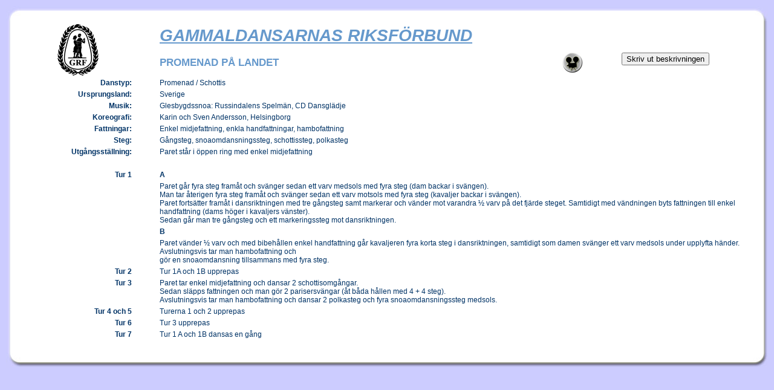

--- FILE ---
content_type: text/html
request_url: https://grfdans.se/document/dansbeskrivningar/promenad_pa_landet.htm
body_size: 2324
content:
<HTML>
<HEAD>
<TITLE>Gammaldansarnas Riksf&ouml;rbund, GRF</TITLE>
<LINK HREF="../../css/main.css" REL="stylesheet" TYPE="text/css">
<script language="JavaScript" type="text/JavaScript">
<!--
function printPage()
{
 print(document);
}

function MM_swapImgRestore() { //v3.0
  var i,x,a=document.MM_sr; for(i=0;a&&i<a.length&&(x=a[i])&&x.oSrc;i++) x.src=x.oSrc;
}

function MM_preloadImages() { //v3.0
  var d=document; if(d.images){ if(!d.MM_p) d.MM_p=new Array();
    var i,j=d.MM_p.length,a=MM_preloadImages.arguments; for(i=0; i<a.length; i++)
    if (a[i].indexOf("#")!=0){ d.MM_p[j]=new Image; d.MM_p[j++].src=a[i];}}
}

function MM_findObj(n, d) { //v4.01
  var p,i,x;  if(!d) d=document; if((p=n.indexOf("?"))>0&&parent.frames.length) {
    d=parent.frames[n.substring(p+1)].document; n=n.substring(0,p);}
  if(!(x=d[n])&&d.all) x=d.all[n]; for (i=0;!x&&i<d.forms.length;i++) x=d.forms[i][n];
  for(i=0;!x&&d.layers&&i<d.layers.length;i++) x=MM_findObj(n,d.layers[i].document);
  if(!x && d.getElementById) x=d.getElementById(n); return x;
}

function MM_swapImage() { //v3.0
  var i,j=0,x,a=MM_swapImage.arguments; document.MM_sr=new Array; for(i=0;i<(a.length-2);i+=3)
   if ((x=MM_findObj(a[i]))!=null){document.MM_sr[j++]=x; if(!x.oSrc) x.oSrc=x.src; x.src=a[i+2];}
}
//-->
</script>
</HEAD>

<BODY bgcolor="#ccccFF" LEFTMARGIN="0" TOPMARGIN="0" MARGINWIDTH="0" MARGINHEIGHT="0" onLoad="MM_preloadImages('../../images/standard/filmknappner.jpg')">
<TABLE WIDTH="100%" CELLPADDING=0 CELLSPACING=10 BORDER=0>
  <TR> 
    <TD> 
      <div align="left">
        <table border="0" width="100%" align="left" cellpadding="0" cellspacing="0">
          <tr> 
            <td width="25" height="25" background="../../images/innehallsruta/ovhorn.jpg"></td>
            <td height="25" background="../../images/innehallsruta/over.jpg"></td>
            <td width="25" height="25" background="../../images/innehallsruta/ohhorn.jpg"></td>
          </tr>
          <tr> 
            <td width="25" rowspan="2" background="../../images/innehallsruta/vanster.jpg"></td>
            <td valign="top" bgcolor="#FFFFFF"> <table width="100%" border="0" cellpadding="0" cellspacing="5" class="dansbeskrivningsoverblick">
                <tr> 
                  <td width="15%" rowspan="3"><div align="right"></div>
                    <div align="right"></div>
                    <div align="center"><img src="../../images/loggor/grflogga_liten_svart68x85.gif" width="68" height="85"></div></td>
                  <td width="3%">&nbsp;</td>
                  <td colspan="3" class="grfrubrik">GAMMALDANSARNAS RIKSF&Ouml;RBUND</td>
                </tr>
                <tr> 
                  <td>&nbsp;</td>
                  <td width="51%" rowspan="2" valign="bottom"> <h1 align="left">PROMENAD 
                      P&Aring; LANDET</h1></td>
                  <td width="13%" rowspan="2" valign="middle"> <div align="center"><a href="https://www.youtube.com/watch?v=ZpO9h7EjB1M" target="_blank" onMouseOut="MM_swapImgRestore()" onMouseOver="MM_swapImage('filmknapp','','../../images/standard/filmknappner.jpg',1)"><img src="../../images/standard/filmknappupp.jpg" alt="dansfilm" name="filmknapp" width="35" height="35" border="0" align="absmiddle"></a></div></td>
                  <td width="18%" rowspan="2"><form name="form1" method="post" action="">
                      <input name="Submit" type="button" onClick="printPage();" value="Skriv ut beskrivningen">
                    </form></td>
                </tr>
                <tr> 
                  <td>&nbsp;</td>
                </tr>
                <tr> 
                  <td valign="top" class="bold"> <div align="right">Danstyp:</div></td>
                  <td>&nbsp;</td>
                  <td colspan="3">Promenad / Schottis</td>
                </tr>
                <tr> 
                  <td valign="top" class="bold"> <div align="right">Ursprungsland:</div></td>
                  <td>&nbsp;</td>
                  <td colspan="3">Sverige</td>
                </tr>
                <tr> 
                  <td valign="top" class="bold"> <div align="right">Musik:</div></td>
                  <td>&nbsp;</td>
                  <td colspan="3">Glesbygdssnoa: Russindalens Spelm&auml;n, CD 
                    Dansgl&auml;dje </td>
                </tr>
                <tr> 
                  <td valign="top" class="bold"> <div align="right">Koreografi:</div></td>
                  <td>&nbsp;</td>
                  <td colspan="3">Karin och Sven Andersson, Helsingborg</td>
                </tr>
                <tr> 
                  <td valign="top" class="bold"> <div align="right">Fattningar:</div></td>
                  <td>&nbsp;</td>
                  <td colspan="3">Enkel midjefattning, enkla handfattningar, hambofattning</td>
                </tr>
                <tr> 
                  <td valign="top" class="bold"> <div align="right">Steg:</div></td>
                  <td>&nbsp;</td>
                  <td colspan="3">G&aring;ngsteg, snoaomdansningssteg, schottissteg, 
                    polkasteg</td>
                </tr>
                <tr> 
                  <td valign="top" class="bold"> <div align="right">Utg&aring;ngsst&auml;llning:</div></td>
                  <td>&nbsp;</td>
                  <td colspan="3">Paret st&aring;r i &ouml;ppen ring med enkel 
                    midjefattning</td>
                </tr>
                <tr> 
                  <td><div align="right"></div></td>
                  <td>&nbsp;</td>
                  <td colspan="3" valign="bottom">&nbsp;</td>
                </tr>
                <tr> 
                  <td class="bold"> <div align="right">Tur 1</div></td>
                  <td>&nbsp;</td>
                  <td colspan="3" class="bold">A</td>
                </tr>
                <tr> 
                  <td><div align="right"></div></td>
                  <td>&nbsp;</td>
                  <td colspan="3">Paret g&aring;r fyra steg fram&aring;t och sv&auml;nger 
                    sedan ett varv medsols med fyra steg (dam backar i sv&auml;ngen).<br>
                    Man tar &aring;terigen fyra steg fram&aring;t och sv&auml;nger 
                    sedan ett varv motsols med fyra steg (kavaljer backar i sv&auml;ngen).<br>
                    Paret forts&auml;tter fram&aring;t i dansriktningen med tre 
                    g&aring;ngsteg samt markerar och v&auml;nder mot varandra 
                    &frac12; varv p&aring; det fj&auml;rde steget. Samtidigt med 
                    v&auml;ndningen byts fattningen till enkel handfattning (dams 
                    h&ouml;ger i kavaljers v&auml;nster).<br>
                    Sedan g&aring;r man tre g&aring;ngsteg och ett markeringssteg 
                    mot dansriktningen.<br> </td>
                </tr>
                <tr> 
                  <td class="bold"> <div align="right"></div></td>
                  <td>&nbsp;</td>
                  <td colspan="3" class="bold">B</td>
                </tr>
                <tr> 
                  <td><div align="right"></div></td>
                  <td>&nbsp;</td>
                  <td colspan="3">Paret v&auml;nder &frac12; varv och med bibeh&aring;llen 
                    enkel handfattning g&aring;r kavaljeren fyra korta steg i 
                    dansriktningen, samtidigt som damen sv&auml;nger ett varv 
                    medsols under upplyfta h&auml;nder. Avslutningsvis tar man 
                    hambofattning och<br>
                    g&ouml;r en snoaomdansning tillsammans med fyra steg.<br> 
                  </td>
                </tr>
                <tr> 
                  <td valign="top" class="bold"><div align="right">Tur 2</div></td>
                  <td>&nbsp;</td>
                  <td colspan="3">Tur 1A och 1B upprepas<br> </td>
                </tr>
                <tr> 
                  <td valign="top" class="bold"><div align="right">Tur 3</div></td>
                  <td>&nbsp;</td>
                  <td colspan="3">Paret tar enkel midjefattning och dansar 2 schottisomg&aring;ngar. 
                    <br>
                    Sedan sl&auml;pps fattningen och man g&ouml;r 2 parisersv&auml;ngar 
                    (&aring;t b&aring;da h&aring;llen med 4 + 4 steg).<br>
                    Avslutningsvis tar man hambofattning och dansar 2 polkasteg 
                    och fyra snoaomdansningssteg medsols.<br> </td>
                </tr>
                <tr> 
                  <td valign="top" class="bold"><div align="right">Tur 4 och 5</div></td>
                  <td>&nbsp;</td>
                  <td colspan="3">Turerna 1 och 2 upprepas<br> </td>
                </tr>
                <tr> 
                  <td valign="top" class="bold"><div align="right">Tur 6</div></td>
                  <td>&nbsp;</td>
                  <td colspan="3">Tur 3 upprepas<br> </td>
                </tr>
                <tr> 
                  <td valign="top" class="bold"><div align="right">Tur 7</div></td>
                  <td>&nbsp;</td>
                  <td colspan="3">Tur 1 A och 1B dansas en g&aring;ng<br> </td>
                </tr>
              </table>
            </td>
            <td width="25" rowspan="2" background="../../images/innehallsruta/hoger.jpg"></td>
          </tr>
          <tr> 
            <td valign="top" bgcolor="#FFFFFF">&nbsp;</td>
          </tr>
          <tr> 
            <td width="25" height="25" background="../../images/innehallsruta/nvhorn.jpg"></td>
            <td height="25" background="../../images/innehallsruta/nedre.jpg"></td>
            <td width="25" height="25" background="../../images/innehallsruta/nhhorn.jpg"></td>
          </tr>
        </table>
      </div>
	  </td>
  </tr>
</table>
</BODY>
</HTML>


--- FILE ---
content_type: text/css
request_url: https://grfdans.se/css/main.css
body_size: 650
content:
body
	{
	font-family: Verdana, Arial, Helvetica, sans-serif;
	font-size: 70%;
	color: #000000;
	margin-top: 0px; 
	margin-left: 0px; 
	margin-bottom: 0px; 
	margin-right: 0px; 
	scrollbar-face-color: #e6e6e6;
	scrollbar-highlight-color: #ffffff;
	scrollbar-shadow-color: #ffffff;
	scrollbar-3dlight-color: #cccccc;
	scrollbar-arrow-color: #333333;
	scrollbar-track-color: #ffffff;
	scrollbar-darkshadow-color: #cccccc;
	}
.bildhoger {float: right; margin-left: 10px; margin-top: 15px;}
.bildvanster {float: left; margin-right: 10px; margin-top: 10px;}
.LEVEL1
	{
	font-size: 70%;
	color: #FF0000;
	}
.LEVEL2
	{
	font-size: 70%;
	color: #FF0000;
	}
.blankett
	{
	font-size: 13px;
	}
.besokare
	{
	color: #0000FF;
	font-weight: bold;
	margin-left: 12px;
	}
.forening
	{
	color: #6699cc;
	font-family: Verdana, Arial, Helvetica, sans-serif;
	font-weight: bold;
	font-size: 40px;
	}
.grfrubrik
	{
	color: #6699cc;
	font-family: Verdana, Arial, Helvetica, sans-serif;
	font-weight: bold;
	font-size: 28px;
	font-style: oblique;
	text-decoration: underline;
	}
h1, h2, h3, h4
	{
	color: #6699CC;
	font-family: Verdana, Arial, Helvetica, sans-serif;
	font-weight: bold;
	}
h1
	{
	font-size: 17px;
	}
h2
	{
	font-size: 14px;
	}
h3
	{
	font-size: 13px;
	}
h4
	{
	font-size: 11px;
	}
p
	{
	font-size: 13px;
	}
.bold
	{
	font-weight: bold;
	}
.bildtext
	{
	font-size: 11px;
	font-style: italic;
	text-indent: 15px;
	}
.kursivtext
	{
	font-size: 11px;
	font-style: italic;
	}
.update
	{
	font-size: 10px;
	font-weight: 600;
	color: #003366;
	}
.rubrik
	{
	color: #6699CC;
	}
.foreningslankar
	{
	font-size: 13px;
	font-weight: 600;
	color: #003366;
	}
a:link
	{
	color: #0000FF;
	text-decoration: none;
	}
a:visited
	{
	color: #0000FF;
	text-decoration: none;
	}
a:hover
	{
	color: #3366FF;
	text-decoration: underline overline;
	background-color: #DDDDDD;
	}
a:active
	{
	color: #3333FF;
	text-decoration: underline overline;
	background-color: #BBBBBB;
	}
.evenemang
	{
	padding: 10px;
	border: 1px solid #999999;
	background-color: #F1F1EB;
	vertical-align: top;
	margin-top: 0px; 
	}
.evenemangrubrik
	{
	font-size: 13px;
	font-weight: 600;
	}
.dansbeskrivningsoverblick
	{
	font-size: 12px;
	font-weight: 400;
	color: #003366;
	}
.stadgarinnehall
	{
	font-size: 10px;
	font-weight: 400;
	color: #003366;
	margin-bottom: 10px;
	margin-top: 10px; 
	margin-left: 10px; 
	margin-right: 0px; 
	}
.kapitel
	{
	font-weight: 600;
	}
.stadgarna
	{
	font-size: 13px;
	font-weight: 400;
	color: #003366;
	margin-top: 10px; 
	margin-left: 10px; 
	margin-bottom: 10px; 
	margin-right: 10px; 
	}
.orkesterscroll
	{
	scrollbar-face-color: #e6e6e6;
	scrollbar-highlight-color: #ffffff;
	scrollbar-shadow-color: #ffffff;
	scrollbar-3dlight-color: #cccccc;
	scrollbar-arrow-color: #333333;
	scrollbar-track-color: #ffffff;
	scrollbar-darkshadow-color: #cccccc;
	}
.kalenderradgra
	{
	background-color: #EFEFEF;
	}
